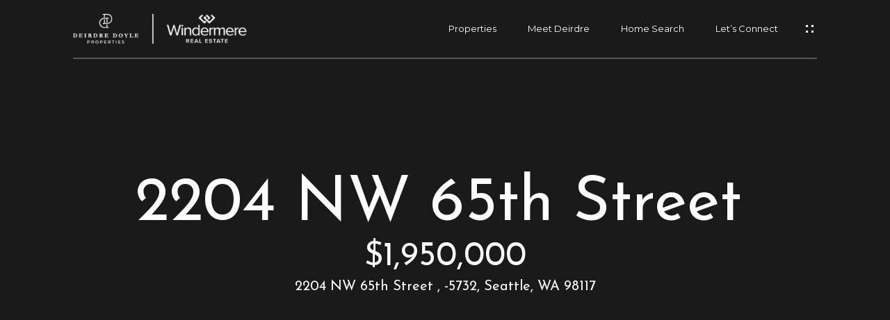

--- FILE ---
content_type: text/html; charset=utf-8
request_url: https://bss.luxurypresence.com/buttons/googleOneTap?companyId=a6094870-0c7b-4c02-9542-50014485380a&websiteId=edfbd2f3-f871-4349-9408-f49b962759de&pageId=b41ab68a-5f05-42b0-9406-8b4ad5cdef7f&sourceUrl=https%3A%2F%2Fdeirdre-doyle.com%2Fproperties%2F2204-nw-65th-street-seattle-wa-98117-1894030&pageMeta=%7B%22sourceResource%22%3A%22properties%22%2C%22pageElementId%22%3A%2271845908-5ecf-4254-9162-3583dda7c089%22%2C%22pageQueryVariables%22%3A%7B%22property%22%3A%7B%22id%22%3A%2271845908-5ecf-4254-9162-3583dda7c089%22%7D%2C%22properties%22%3A%7B%22relatedNeighborhoodPropertyId%22%3A%2271845908-5ecf-4254-9162-3583dda7c089%22%2C%22sort%22%3A%22salesPrice%22%7D%2C%22neighborhood%22%3A%7B%7D%2C%22pressReleases%22%3A%7B%22propertyId%22%3A%2271845908-5ecf-4254-9162-3583dda7c089%22%7D%7D%7D
body_size: 2864
content:
<style>
  html, body {margin: 0; padding: 0;}
</style>
<script src="https://accounts.google.com/gsi/client" async defer></script>
<script>
const parseURL = (url) => {
    const a = document.createElement('a');
    a.href = url;
    return a.origin;
}

const login = (token, provider, source)  => {
  const origin = (window.location != window.parent.location)
    ? parseURL(document.referrer)
    : window.location.origin;  
  const xhr = new XMLHttpRequest();
  xhr.responseType = 'json';
  xhr.onreadystatechange = function() {
    if (xhr.readyState === 4) {
      const response = xhr.response;
      const msg = {
        event: response.status,
        provider: provider,
        source: source,
        token: token
      }
      window.parent.postMessage(msg, origin);
    }
  }
  xhr.withCredentials = true;
  xhr.open('POST', `${origin}/api/v1/auth/login`, true);
  xhr.setRequestHeader("Content-Type", "application/json;charset=UTF-8");
  xhr.send(JSON.stringify({
    token,
    provider,
    source,
    websiteId: 'edfbd2f3-f871-4349-9408-f49b962759de',
    companyId: 'a6094870-0c7b-4c02-9542-50014485380a',
    pageId: 'b41ab68a-5f05-42b0-9406-8b4ad5cdef7f',
    sourceUrl: 'https://deirdre-doyle.com/properties/2204-nw-65th-street-seattle-wa-98117-1894030',
    pageMeta: '{"sourceResource":"properties","pageElementId":"71845908-5ecf-4254-9162-3583dda7c089","pageQueryVariables":{"property":{"id":"71845908-5ecf-4254-9162-3583dda7c089"},"properties":{"relatedNeighborhoodPropertyId":"71845908-5ecf-4254-9162-3583dda7c089","sort":"salesPrice"},"neighborhood":{},"pressReleases":{"propertyId":"71845908-5ecf-4254-9162-3583dda7c089"}}}',
    utm: '',
    referrer: ''
  }));
}

function getExpirationCookie(expiresInMiliseconds) {
  const tomorrow  = new Date(Date.now() + expiresInMiliseconds); // The Date object returns today's timestamp
  return `deirdre-doyle.com-SID=true; expires=${tomorrow.toUTCString()}; path=/; Secure; SameSite=None`;
}

function handleCredentialResponse(response) {
  document.cookie = getExpirationCookie(24 * 60 * 60 * 1000); // 1 day
  login(response.credential, 'GOOGLE', 'GOOGLE_SIGN_ON');
}

function handleClose() {
  const msg = {
    event: 'cancel',
    provider: 'GOOGLE',
    source: 'GOOGLE_SIGN_ON'
  }
  const origin = (window.location != window.parent.location)
    ? parseURL(document.referrer)
    : window.location.origin;
  window.parent.postMessage(msg, origin);
  document.cookie = getExpirationCookie(2 * 60 * 60 * 1000); // 2 hours
}

</script>
<div id="g_id_onload"
  data-client_id="673515100752-7s6f6j0qab4skl22cjpp7eirb2rjmfcg.apps.googleusercontent.com"
  data-callback="handleCredentialResponse"
  data-intermediate_iframe_close_callback="handleClose"
  data-state_cookie_domain = "deirdre-doyle.com"
  data-allowed_parent_origin="https://deirdre-doyle.com"
  data-skip_prompt_cookie="deirdre-doyle.com-SID"
  data-cancel_on_tap_outside="false"
></div>

--- FILE ---
content_type: application/javascript; charset=UTF-8
request_url: https://deirdre-doyle.com/cdn-cgi/challenge-platform/h/b/scripts/jsd/d251aa49a8a3/main.js?
body_size: 9391
content:
window._cf_chl_opt={AKGCx8:'b'};~function(A6,hw,hu,hP,hY,hz,hy,hf,A0,A2){A6=O,function(T,C,Au,A5,h,A){for(Au={T:460,C:241,h:427,A:421,c:465,j:251,o:432,M:398,N:206,x:370,D:337,E:217},A5=O,h=T();!![];)try{if(A=parseInt(A5(Au.T))/1+parseInt(A5(Au.C))/2*(-parseInt(A5(Au.h))/3)+-parseInt(A5(Au.A))/4*(parseInt(A5(Au.c))/5)+parseInt(A5(Au.j))/6+-parseInt(A5(Au.o))/7*(-parseInt(A5(Au.M))/8)+-parseInt(A5(Au.N))/9*(-parseInt(A5(Au.x))/10)+parseInt(A5(Au.D))/11*(-parseInt(A5(Au.E))/12),A===C)break;else h.push(h.shift())}catch(c){h.push(h.shift())}}(R,659571),hw=this||self,hu=hw[A6(317)],hP={},hP[A6(244)]='o',hP[A6(238)]='s',hP[A6(313)]='u',hP[A6(397)]='z',hP[A6(329)]='n',hP[A6(307)]='I',hP[A6(276)]='b',hY=hP,hw[A6(277)]=function(T,C,h,A,Al,AF,AG,AR,j,M,N,x,D,E,U){if(Al={T:327,C:305,h:282,A:323,c:375,j:249,o:375,M:424,N:418,x:364,D:424,E:361,n:312,b:268,U:411,S:309,V:236,e:231,g:439,J:295},AF={T:466,C:279,h:281,A:368,c:268,j:309,o:295,M:436,N:441},AG={T:254,C:406,h:225,A:416},AR=A6,j={'fllPD':AR(Al.T),'eErvi':AR(Al.C),'Syeri':function(S,V){return S<V},'JLkzf':function(S,V){return V===S},'dyyqi':function(S,V){return S+V},'aXaFR':function(S,V){return S+V},'sldot':function(S,V){return S(V)},'Mkyti':function(S,V){return S+V},'NNrDr':function(S,V,g){return S(V,g)}},C===null||C===void 0)return A;for(M=j[AR(Al.h)](ha,C),T[AR(Al.A)][AR(Al.c)]&&(M=M[AR(Al.j)](T[AR(Al.A)][AR(Al.o)](C))),M=T[AR(Al.M)][AR(Al.N)]&&T[AR(Al.x)]?T[AR(Al.D)][AR(Al.N)](new T[(AR(Al.x))](M)):function(S,AT,V){if(AT=AR,j[AT(AF.T)]!==j[AT(AF.C)]){for(S[AT(AF.h)](),V=0;j[AT(AF.A)](V,S[AT(AF.c)]);j[AT(AF.j)](S[V],S[j[AT(AF.o)](V,1)])?S[AT(AF.M)](j[AT(AF.N)](V,1),1):V+=1);return S}else return C()!==null}(M),N='nAsAaAb'.split('A'),N=N[AR(Al.E)][AR(Al.n)](N),x=0;x<M[AR(Al.b)];D=M[x],E=hi(T,C,D),N(E)?(U='s'===E&&!T[AR(Al.U)](C[D]),j[AR(Al.S)](AR(Al.V),h+D)?o(j[AR(Al.e)](h,D),E):U||j[AR(Al.g)](o,h+D,C[D])):o(j[AR(Al.J)](h,D),E),x++);return A;function o(S,V,AO){AO=AR,Object[AO(AG.T)][AO(AG.C)][AO(AG.h)](A,V)||(A[V]=[]),A[V][AO(AG.A)](S)}},hz=A6(205)[A6(384)](';'),hy=hz[A6(361)][A6(312)](hz),hw[A6(261)]=function(T,C,r2,AC,h,A,j,o,M){for(r2={T:380,C:268,h:268,A:386,c:333,j:275,o:416,M:263},AC=A6,h={'DXETF':function(N,D){return N===D},'ERcqn':function(N,x){return N(x)}},A=Object[AC(r2.T)](C),j=0;j<A[AC(r2.C)];j++)if(o=A[j],'f'===o&&(o='N'),T[o]){for(M=0;M<C[A[j]][AC(r2.h)];h[AC(r2.A)](-1,T[o][AC(r2.c)](C[A[j]][M]))&&(h[AC(r2.j)](hy,C[A[j]][M])||T[o][AC(r2.o)]('o.'+C[A[j]][M])),M++);}else T[o]=C[A[j]][AC(r2.M)](function(N){return'o.'+N})},hf=null,A0=hH(),A2=function(cj,cq,cc,cA,cR,c9,AS,C,h,A,c){return cj={T:265,C:412,h:356,A:395,c:463,j:459,o:408,M:440,N:237,x:303,D:445},cq={T:365,C:320,h:314,A:371,c:392,j:290,o:320,M:452,N:232,x:371,D:232,E:416,n:433,b:452,U:292,S:273,V:302,e:402,g:271,J:444,m:320,L:304,k:419,d:250,s:320,Q:430,B:416},cc={T:208,C:322,h:345,A:388,c:268},cA={T:339,C:315,h:284,A:403,c:268,j:430,o:254,M:406,N:225,x:254,D:340,E:340,n:259,b:294,U:435,S:406,V:385,e:266,g:220,J:216,m:416,L:220,k:210,d:416,s:422,Q:419,B:434,P:359,Y:291,Z:302,i:320,a:373,z:384,y:293,f:394,v:358,X:369,K:381,W:449,I:374,G:221,F:438,l:467,H:223,R0:228,R1:350,R2:434,R3:308,R4:367,R5:416,R6:405,R7:233,R8:320,R9:225,RR:365,RO:388,RT:416,RC:389,Rh:308,RA:286,Rr:454,Rc:390,Rq:416,Rj:230,Ro:434,RM:367,RN:207,Rx:384,RD:407,RE:423,Rn:242,Rb:267,RU:343,RS:320,RV:216,Re:405,Rg:287,RJ:450,Rm:443,RL:257,Rt:250,Rk:230,Rd:220,Rs:230,RQ:292,RB:416,Rw:389,Ru:283,RP:416,RY:355,RZ:367,Ri:392},cR={T:289,C:239,h:212,A:389,c:456,j:255,o:212},c9={T:437,C:430},AS=A6,C={'AHiil':function(j,o){return j>=o},'FDgav':function(j,o){return j(o)},'XJXag':AS(cj.T),'jNglH':AS(cj.C),'JVabW':function(j,o){return j>o},'Jqfvy':function(j,o){return j-o},'XRjWS':function(j,o){return j|o},'CmPyj':function(j,o){return o&j},'juNHe':function(j,o){return j<o},'CyWkD':function(j,o){return j|o},'JKqVZ':function(j,o){return j(o)},'ylaWJ':function(j,o){return j>o},'IVVbV':function(j,o){return o==j},'BXiIJ':AS(cj.h),'JZumY':function(j,o){return j!==o},'alQxJ':AS(cj.A),'sIDJu':AS(cj.c),'GEgab':AS(cj.j),'GXPOz':AS(cj.o),'pqVLn':function(j,o){return j-o},'ayBfW':function(j,o){return j<<o},'VkpSR':function(j,o){return j<o},'aPzjI':function(j,o){return j<<o},'QAdEl':function(j,o){return j(o)},'ASVeI':function(j,o){return o&j},'IUjVp':function(j,o){return o&j},'SOvWX':function(j,o){return j(o)},'ObGKP':function(j,o){return o==j},'HSZNO':function(j,o){return j>o},'BHiDC':function(j,o){return o==j},'yDjFP':AS(cj.M),'dWvTi':function(j,o){return j|o},'gTboA':function(j,o){return j-o},'azuZD':AS(cj.N),'rEFNJ':function(j,o){return j!=o},'qwRsO':function(j,o){return j*o},'SNupi':function(j,o){return j(o)},'kVwVb':function(j,o){return j!=o},'znQpJ':function(j,o){return j(o)},'LdhNq':function(j,o){return j>o},'SYNrh':function(j,o){return o*j},'IGhZn':function(j,o){return o==j},'utvRm':function(j,o){return j(o)},'gZZZe':function(j,o){return j*o},'HlDRj':function(j,o){return j(o)}},h=String[AS(cj.x)],A={'h':function(j,AV){if(AV=AS,C[AV(cR.T)]!==C[AV(cR.T)])C[AV(cR.C)](j[AV(cR.h)],200)&&o[AV(cR.h)]<300?C[AV(cR.A)](D,C[AV(cR.c)]):E(AV(cR.j)+n[AV(cR.o)]);else return null==j?'':A.g(j,6,function(M,Ae){return Ae=AV,Ae(c9.T)[Ae(c9.C)](M)})},'g':function(j,o,M,Ag,N,x,D,E,U,S,V,J,L,s,Q,B,X,K,W,I,G,P,Y,Z,y){if(Ag=AS,N={'HmpaI':C[Ag(cA.T)],'yvoAo':function(i,z,y,X,K){return i(z,y,X,K)},'YQhQg':function(i){return i()},'SUlGz':function(i,z){return i/z},'IuZJB':function(i,z){return i-z}},C[Ag(cA.C)](C[Ag(cA.h)],C[Ag(cA.A)])){if(null==j)return'';for(D={},E={},U='',S=2,V=3,J=2,L=[],s=0,Q=0,B=0;B<j[Ag(cA.c)];B+=1)if(P=j[Ag(cA.j)](B),Object[Ag(cA.o)][Ag(cA.M)][Ag(cA.N)](D,P)||(D[P]=V++,E[P]=!0),Y=U+P,Object[Ag(cA.x)][Ag(cA.M)][Ag(cA.N)](D,Y))U=Y;else if(Ag(cA.D)!==Ag(cA.E))j(),o[Ag(cA.n)]!==Ag(cA.b)&&(D[Ag(cA.U)]=E,S());else{if(Object[Ag(cA.o)][Ag(cA.S)][Ag(cA.N)](E,U)){if(C[Ag(cA.V)]!==C[Ag(cA.e)]){if(256>U[Ag(cA.g)](0)){for(x=0;x<J;s<<=1,Q==C[Ag(cA.J)](o,1)?(Q=0,L[Ag(cA.m)](M(s)),s=0):Q++,x++);for(Z=U[Ag(cA.L)](0),x=0;8>x;s=C[Ag(cA.k)](s,1)|1&Z,o-1==Q?(Q=0,L[Ag(cA.d)](C[Ag(cA.s)](M,s)),s=0):Q++,Z>>=1,x++);}else{for(Z=1,x=0;C[Ag(cA.Q)](x,J);s=C[Ag(cA.B)](s,1)|Z,Q==o-1?(Q=0,L[Ag(cA.d)](C[Ag(cA.P)](M,s)),s=0):Q++,Z=0,x++);for(Z=U[Ag(cA.L)](0),x=0;16>x;s=C[Ag(cA.Y)](s<<1,C[Ag(cA.Z)](Z,1)),o-1==Q?(Q=0,L[Ag(cA.m)](M(s)),s=0):Q++,Z>>=1,x++);}S--,0==S&&(S=Math[Ag(cA.i)](2,J),J++),delete E[U]}else for(y=Ag(cA.a)[Ag(cA.z)]('|'),X=0;!![];){switch(y[X++]){case'0':G[Ag(cA.y)]='-1';continue;case'1':return K={},K.r=W,K.e=null,K;case'2':E[Ag(cA.f)][Ag(cA.v)](G);continue;case'3':G[Ag(cA.X)]=N[Ag(cA.K)];continue;case'4':W=N[Ag(cA.W)](N,I,I,'',W);continue;case'5':W={};continue;case'6':I=G[Ag(cA.I)];continue;case'7':G=o[Ag(cA.G)](Ag(cA.F));continue;case'8':W=D(I,G[Ag(cA.l)],'d.',W);continue;case'9':W=x(I,I[Ag(cA.H)]||I[Ag(cA.R0)],'n.',W);continue;case'10':M[Ag(cA.f)][Ag(cA.R1)](G);continue}break}}else for(Z=D[U],x=0;x<J;s=C[Ag(cA.R2)](s,1)|C[Ag(cA.R3)](Z,1),Q==C[Ag(cA.R4)](o,1)?(Q=0,L[Ag(cA.R5)](C[Ag(cA.R6)](M,s)),s=0):Q++,Z>>=1,x++);U=(S--,C[Ag(cA.R7)](0,S)&&(S=Math[Ag(cA.R8)](2,J),J++),D[Y]=V++,String(P))}if(''!==U){if(Object[Ag(cA.o)][Ag(cA.M)][Ag(cA.R9)](E,U)){if(C[Ag(cA.RR)](256,U[Ag(cA.g)](0))){for(x=0;x<J;s<<=1,C[Ag(cA.RO)](Q,o-1)?(Q=0,L[Ag(cA.RT)](C[Ag(cA.RC)](M,s)),s=0):Q++,x++);for(Z=U[Ag(cA.g)](0),x=0;8>x;s=s<<1|C[Ag(cA.Rh)](Z,1),o-1==Q?(Q=0,L[Ag(cA.RT)](M(s)),s=0):Q++,Z>>=1,x++);}else if(Ag(cA.RA)!==C[Ag(cA.Rr)]){for(Z=1,x=0;x<J;s=C[Ag(cA.Rc)](s<<1.93,Z),C[Ag(cA.RO)](Q,o-1)?(Q=0,L[Ag(cA.Rq)](M(s)),s=0):Q++,Z=0,x++);for(Z=U[Ag(cA.L)](0),x=0;C[Ag(cA.Rj)](16,x);s=C[Ag(cA.Ro)](s,1)|Z&1,Q==C[Ag(cA.RM)](o,1)?(Q=0,L[Ag(cA.Rq)](M(s)),s=0):Q++,Z>>=1,x++);}else for(X=Ag(cA.RN)[Ag(cA.Rx)]('|'),K=0;!![];){switch(X[K++]){case'0':return!![];case'1':W=3600;continue;case'2':I=N[Ag(cA.RD)](A);continue;case'3':G=x[Ag(cA.RE)](N[Ag(cA.Rn)](j[Ag(cA.Rb)](),1e3));continue;case'4':if(N[Ag(cA.RU)](G,I)>W)return![];continue}break}S--,S==0&&(S=Math[Ag(cA.RS)](2,J),J++),delete E[U]}else for(Z=D[U],x=0;C[Ag(cA.Q)](x,J);s=s<<1.04|Z&1.68,Q==C[Ag(cA.RV)](o,1)?(Q=0,L[Ag(cA.RT)](C[Ag(cA.Re)](M,s)),s=0):Q++,Z>>=1,x++);S--,0==S&&J++}for(Z=2,x=0;x<J;s=C[Ag(cA.Rg)](s<<1,1.01&Z),Q==C[Ag(cA.RJ)](o,1)?(Q=0,L[Ag(cA.m)](C[Ag(cA.R6)](M,s)),s=0):Q++,Z>>=1,x++);for(;;)if(s<<=1,o-1==Q){if(Ag(cA.Rm)===Ag(cA.RL))return![];else{L[Ag(cA.Rq)](C[Ag(cA.P)](M,s));break}}else Q++;return L[Ag(cA.Rt)]('')}else{if(C[Ag(cA.Rk)](256,RS[Ag(cA.g)](0))){for(OQ=0;OB<Ow;OP<<=1,OY==C[Ag(cA.R4)](OZ,1)?(Oi=0,Oa[Ag(cA.m)](Oz(Oy)),Op=0):Of++,Ou++);for(Ov=OX[Ag(cA.Rd)](0),OK=0;C[Ag(cA.Rs)](8,OW);OG=C[Ag(cA.Rg)](OF<<1,C[Ag(cA.RQ)](Ol,1)),OH==T0-1?(T1=0,T2[Ag(cA.RB)](C[Ag(cA.Rw)](T3,T4)),T5=0):T6++,T7>>=1,OI++);}else{for(T8=1,T9=0;C[Ag(cA.Ru)](TR,TO);TC=C[Ag(cA.Y)](Th<<1,TA),Tc-1==Tr?(Tq=0,Tj[Ag(cA.RP)](C[Ag(cA.s)](To,TM)),TN=0):Tx++,TD=0,TT++);for(TE=Tn[Ag(cA.g)](0),Tb=0;C[Ag(cA.RY)](16,TU);TV=Te<<1.52|Tg&1,TJ==C[Ag(cA.RZ)](Tm,1)?(TL=0,Tt[Ag(cA.RP)](Tk(Td)),Ts=0):TQ++,TB>>=1,TS++);}Og--,C[Ag(cA.Ri)](0,OJ)&&(Om=OL[Ag(cA.i)](2,Ot),Ok++),delete Od[Os]}},'j':function(j,cr,AJ){return cr={T:220},AJ=AS,AJ(cc.T)===C[AJ(cc.C)]?h[AJ(cc.h)]()<A:C[AJ(cc.A)](null,j)?'':j==''?null:A.i(j[AJ(cc.c)],32768,function(M,Am){return Am=AJ,j[Am(cr.T)](M)})},'i':function(j,o,M,AL,N,x,D,E,U,S,V,J,L,s,Q,B,Y,P){for(AL=AS,N=[],x=4,D=4,E=3,U=[],J=M(0),L=o,s=1,S=0;C[AL(cq.T)](3,S);N[S]=S,S+=1);for(Q=0,B=Math[AL(cq.C)](2,2),V=1;C[AL(cq.h)](V,B);P=L&J,L>>=1,0==L&&(L=o,J=M(s++)),Q|=C[AL(cq.A)](0<P?1:0,V),V<<=1);switch(Q){case 0:for(Q=0,B=Math[AL(cq.C)](2,8),V=1;V!=B;P=J&L,L>>=1,C[AL(cq.c)](0,L)&&(L=o,J=M(s++)),Q|=(0<P?1:0)*V,V<<=1);Y=C[AL(cq.j)](h,Q);break;case 1:for(Q=0,B=Math[AL(cq.o)](2,16),V=1;C[AL(cq.M)](V,B);P=L&J,L>>=1,0==L&&(L=o,J=C[AL(cq.N)](M,s++)),Q|=C[AL(cq.x)](0<P?1:0,V),V<<=1);Y=C[AL(cq.D)](h,Q);break;case 2:return''}for(S=N[3]=Y,U[AL(cq.E)](Y);;){if(C[AL(cq.n)](s,j))return'';for(Q=0,B=Math[AL(cq.o)](2,E),V=1;C[AL(cq.b)](V,B);P=C[AL(cq.U)](J,L),L>>=1,L==0&&(L=o,J=C[AL(cq.j)](M,s++)),Q|=C[AL(cq.S)](0<P?1:0,V),V<<=1);switch(Y=Q){case 0:for(Q=0,B=Math[AL(cq.o)](2,8),V=1;B!=V;P=C[AL(cq.V)](J,L),L>>=1,C[AL(cq.e)](0,L)&&(L=o,J=C[AL(cq.g)](M,s++)),Q|=C[AL(cq.J)](0<P?1:0,V),V<<=1);N[D++]=h(Q),Y=D-1,x--;break;case 1:for(Q=0,B=Math[AL(cq.m)](2,16),V=1;B!=V;P=J&L,L>>=1,C[AL(cq.e)](0,L)&&(L=o,J=C[AL(cq.L)](M,s++)),Q|=(C[AL(cq.k)](0,P)?1:0)*V,V<<=1);N[D++]=h(Q),Y=D-1,x--;break;case 2:return U[AL(cq.d)]('')}if(0==x&&(x=Math[AL(cq.s)](2,E),E++),N[Y])Y=N[Y];else if(Y===D)Y=S+S[AL(cq.Q)](0);else return null;U[AL(cq.B)](Y),N[D++]=S+Y[AL(cq.Q)](0),x--,S=Y,x==0&&(x=Math[AL(cq.s)](2,E),E++)}}},c={},c[AS(cj.D)]=A.h,c}(),A3();function hp(r5,Ah,h,A,c,j,o,M,N,x){h=(r5={T:356,C:247,h:384,A:374,c:293,j:394,o:350,M:221,N:438,x:409,D:223,E:228,n:348,b:358,U:369,S:410,V:467},Ah=A6,{'aUCaH':function(D,E,n,b,U){return D(E,n,b,U)},'zzfUS':function(D,E,n,b,U){return D(E,n,b,U)},'GiMSB':Ah(r5.T)});try{for(A=Ah(r5.C)[Ah(r5.h)]('|'),c=0;!![];){switch(A[c++]){case'0':j=o[Ah(r5.A)];continue;case'1':o[Ah(r5.c)]='-1';continue;case'2':hu[Ah(r5.j)][Ah(r5.o)](o);continue;case'3':o=hu[Ah(r5.M)](Ah(r5.N));continue;case'4':M={};continue;case'5':M=h[Ah(r5.x)](pRIb1,j,j[Ah(r5.D)]||j[Ah(r5.E)],'n.',M);continue;case'6':M=h[Ah(r5.n)](pRIb1,j,j,'',M);continue;case'7':hu[Ah(r5.j)][Ah(r5.b)](o);continue;case'8':o[Ah(r5.U)]=h[Ah(r5.S)];continue;case'9':return N={},N.r=M,N.e=null,N;case'10':M=pRIb1(j,o[Ah(r5.V)],'d.',M);continue}break}}catch(D){return x={},x.r={},x.e=D,x}}function O(T,C,h,A){return T=T-205,h=R(),A=h[T],A}function hl(T,C,rS,rU,rb,rn,Ax,h,A,c,j){rS={T:400,C:447,h:318,A:255,c:425,j:446,o:429,M:319,N:462,x:417,D:342,E:264,n:442,b:431,U:417,S:272,V:227,e:222,g:318,J:335,m:461,L:316,k:363,d:363,s:211,Q:211,B:280,P:445,Y:262},rU={T:248,C:428,h:246,A:351},rb={T:212,C:219,h:265,A:246,c:372},rn={T:299,C:341,h:420,A:240,c:220},Ax=A6,h={'QbnLp':Ax(rS.T),'SOHiV':Ax(rS.C),'NTxpg':function(o,M){return o(M)},'xYGMV':Ax(rS.h),'SVkhT':function(o,M){return o<M},'UeMXe':function(o,M){return o(M)},'dpgKs':Ax(rS.A),'cHklI':Ax(rS.c),'UPAhH':Ax(rS.j),'NrHMx':Ax(rS.o)},A=hw[Ax(rS.M)],console[Ax(rS.N)](hw[Ax(rS.x)]),c=new hw[(Ax(rS.D))](),c[Ax(rS.E)](h[Ax(rS.n)],Ax(rS.b)+hw[Ax(rS.U)][Ax(rS.S)]+h[Ax(rS.V)]+A.r),A[Ax(rS.e)]&&(c[Ax(rS.g)]=5e3,c[Ax(rS.J)]=function(AD){if(AD=Ax,h[AD(rn.T)]!==h[AD(rn.C)])h[AD(rn.h)](C,h[AD(rn.A)]);else return h[AD(rn.c)](A)}),c[Ax(rS.m)]=function(AE){AE=Ax,c[AE(rb.T)]>=200&&h[AE(rb.C)](c[AE(rb.T)],300)?C(AE(rb.h)):h[AE(rb.A)](C,h[AE(rb.c)]+c[AE(rb.T)])},c[Ax(rS.L)]=function(An){if(An=Ax,An(rU.T)!==An(rU.C))h[An(rU.h)](C,h[An(rU.A)]);else return},j={'t':hG(),'lhr':hu[Ax(rS.k)]&&hu[Ax(rS.d)][Ax(rS.s)]?hu[Ax(rS.d)][Ax(rS.Q)]:'','api':A[Ax(rS.e)]?!![]:![],'c':hK(),'payload':T},c[Ax(rS.B)](A2[Ax(rS.P)](JSON[Ax(rS.Y)](j)))}function hK(rh,Aq,C,h){return rh={T:354},Aq=A6,C={},C[Aq(rh.T)]=function(A,c){return c!==A},h=C,h[Aq(rh.T)](hX(),null)}function hI(T,rq,Ao){return rq={T:345},Ao=A6,Math[Ao(rq.T)]()<T}function A1(c,j,rm,AU,o,M,N,x,D,E,n,b,U,S,V,g){if(rm={T:321,C:360,h:336,A:431,c:453,j:458,o:334,M:245,N:391,x:446,D:215,E:457,n:349,b:384,U:319,S:324,V:451,e:258,g:209,J:280,m:445,L:318,k:342,d:213,s:417,Q:352,B:352,P:413,Y:417,Z:301,i:417,a:338,z:378,y:335,f:321,v:321,X:336,K:417,W:272,I:453,G:264},AU=A6,o={},o[AU(rm.T)]=function(J,m){return J+m},o[AU(rm.C)]=function(J,m){return J+m},o[AU(rm.h)]=AU(rm.A),o[AU(rm.c)]=AU(rm.j),o[AU(rm.o)]=AU(rm.M),o[AU(rm.N)]=AU(rm.x),M=o,!hI(0))return![];x=(N={},N[AU(rm.D)]=c,N[AU(rm.E)]=j,N);try{for(D=AU(rm.n)[AU(rm.b)]('|'),E=0;!![];){switch(D[E++]){case'0':n=hw[AU(rm.U)];continue;case'1':b={},b[AU(rm.S)]=x,b[AU(rm.V)]=V,b[AU(rm.e)]=AU(rm.g),U[AU(rm.J)](A2[AU(rm.m)](b));continue;case'2':U[AU(rm.L)]=2500;continue;case'3':U=new hw[(AU(rm.k))]();continue;case'4':V=(S={},S[AU(rm.d)]=hw[AU(rm.s)][AU(rm.d)],S[AU(rm.Q)]=hw[AU(rm.s)][AU(rm.B)],S[AU(rm.P)]=hw[AU(rm.Y)][AU(rm.P)],S[AU(rm.Z)]=hw[AU(rm.i)][AU(rm.a)],S[AU(rm.z)]=A0,S);continue;case'5':U[AU(rm.y)]=function(){};continue;case'6':g=M[AU(rm.f)](M[AU(rm.v)](M[AU(rm.C)](M[AU(rm.X)],hw[AU(rm.K)][AU(rm.W)]),M[AU(rm.I)]),n.r)+M[AU(rm.o)];continue;case'7':U[AU(rm.G)](M[AU(rm.N)],g);continue}break}}catch(J){}}function hH(rV,Ab){return rV={T:468,C:468},Ab=A6,crypto&&crypto[Ab(rV.T)]?crypto[Ab(rV.C)]():''}function hG(rj,AM,T){return rj={T:319,C:423},AM=A6,T=hw[AM(rj.T)],Math[AM(rj.C)](+atob(T.t))}function ha(T,Ay,A9,C){for(Ay={T:249,C:380,h:396},A9=A6,C=[];T!==null;C=C[A9(Ay.T)](Object[A9(Ay.C)](T)),T=Object[A9(Ay.h)](T));return C}function hW(rc,Aj,C,h,A){if(rc={T:285,C:285},Aj=A6,C={},C[Aj(rc.T)]=function(c,j){return c===j},h=C,A=hX(),h[Aj(rc.C)](A,null))return;hf=(hf&&clearTimeout(hf),setTimeout(function(){hv()},A*1e3))}function hZ(C,h,AY,A7,A,c){return AY={T:260,C:328,h:260,A:254,c:288,j:225,o:333,M:330},A7=A6,A={},A[A7(AY.T)]=function(j,o){return j<o},c=A,h instanceof C[A7(AY.C)]&&c[A7(AY.h)](0,C[A7(AY.C)][A7(AY.A)][A7(AY.c)][A7(AY.j)](h)[A7(AY.o)](A7(AY.M)))}function A3(cS,cU,cn,cE,cx,At,T,C,h,A,c){if(cS={T:294,C:319,h:259,A:448,c:332,j:298,o:346,M:435},cU={T:274,C:259,h:294,A:435},cn={T:387,C:387,h:268},cE={T:379},cx={T:243},At=A6,T={'gpjcY':function(j,o,M){return j(o,M)},'ocOqq':function(j,o){return o!==j},'ZCfmh':At(cS.T),'kAnUg':function(j){return j()}},C=hw[At(cS.C)],!C)return;if(!hF())return;(h=![],A=function(cD,Ad,j){if(cD={T:220},Ad=At,j={'tqmNq':function(o,M,N,Ak){return Ak=O,T[Ak(cx.T)](o,M,N)}},!h){if(h=!![],!hF())return Ad(cn.T)===Ad(cn.C)?void 0:j==null?'':o==''?null:M.i(N[Ad(cn.h)],32768,function(n,As){return As=Ad,D[As(cD.T)](n)});hv(function(M,AQ){AQ=Ad,j[AQ(cE.T)](A4,C,M)})}},hu[At(cS.h)]!==T[At(cS.A)])?T[At(cS.c)](A):hw[At(cS.j)]?hu[At(cS.j)](At(cS.o),A):(c=hu[At(cS.M)]||function(){},hu[At(cS.M)]=function(AB){AB=At,c(),T[AB(cU.T)](hu[AB(cU.C)],AB(cU.h))&&(hu[AB(cU.A)]=c,A())})}function hv(T,r9,r8,AA,C,h){r9={T:404,C:224},r8={T:377,C:382,h:464,A:214,c:214},AA=A6,C={'HDueu':function(A){return A()}},h=C[AA(r9.T)](hp),hl(h.r,function(A,Ar){if(Ar=AA,Ar(r8.T)!==Ar(r8.C))typeof T===Ar(r8.h)&&T(A),hW();else if(Ar(r8.h)==typeof h[Ar(r8.A)])return c[Ar(r8.c)](function(){}),'p'}),h.e&&A1(AA(r9.C),h.e)}function hi(C,h,A,Az,A8,j,o,M,E,n,N){o=(Az={T:300,C:414,h:265,A:306,c:325,j:235,o:353,M:401,N:270,x:244,D:347,E:464,n:401,b:300,U:270,S:256,V:347,e:214,g:222,J:414,m:258,L:306,k:376,d:326,s:265,Q:426,B:311,P:258,Y:325,Z:326,i:235,a:218,z:424,y:234},A8=A6,j={},j[A8(Az.T)]=function(D,E){return E===D},j[A8(Az.C)]=A8(Az.h),j[A8(Az.A)]=A8(Az.c),j[A8(Az.j)]=A8(Az.o),j[A8(Az.M)]=function(D,E){return D==E},j[A8(Az.N)]=A8(Az.x),j[A8(Az.D)]=A8(Az.E),j);try{M=h[A]}catch(x){return'i'}if(o[A8(Az.n)](null,M))return o[A8(Az.b)](void 0,M)?'u':'x';if(o[A8(Az.U)]==typeof M)try{if(A8(Az.S)===A8(Az.S)){if(o[A8(Az.V)]==typeof M[A8(Az.e)])return M[A8(Az.e)](function(){}),'p'}else{if(!M[A8(Az.g)])return;o[A8(Az.b)](N,o[A8(Az.J)])?(E={},E[A8(Az.m)]=o[A8(Az.L)],E[A8(Az.k)]=S.r,E[A8(Az.d)]=A8(Az.s),U[A8(Az.Q)][A8(Az.B)](E,'*')):(n={},n[A8(Az.P)]=A8(Az.Y),n[A8(Az.k)]=e.r,n[A8(Az.Z)]=o[A8(Az.i)],n[A8(Az.a)]=g,V[A8(Az.Q)][A8(Az.B)](n,'*'))}}catch(E){}return C[A8(Az.z)][A8(Az.y)](M)?'a':o[A8(Az.b)](M,C[A8(Az.z)])?'D':!0===M?'T':M===!1?'F':(N=typeof M,A8(Az.E)==N?hZ(C,M)?'N':'f':hY[N]||'?')}function hX(rT,Ac,C,h,A,c,o){if(rT={T:415,C:325,h:383,A:353,c:357,j:310,o:329,M:331,N:319,x:357,D:253,E:366,n:258,b:415,U:376,S:326,V:383,e:218,g:426,J:311},Ac=A6,C={},C[Ac(rT.T)]=Ac(rT.C),C[Ac(rT.h)]=Ac(rT.A),C[Ac(rT.c)]=function(j,o){return j!==o},C[Ac(rT.j)]=Ac(rT.o),C[Ac(rT.M)]=function(j,o){return j<o},h=C,A=hw[Ac(rT.N)],!A)return null;if(c=A.i,h[Ac(rT.x)](typeof c,h[Ac(rT.j)])||h[Ac(rT.M)](c,30)){if(Ac(rT.D)===Ac(rT.E))o={},o[Ac(rT.n)]=h[Ac(rT.b)],o[Ac(rT.U)]=c.r,o[Ac(rT.S)]=h[Ac(rT.V)],o[Ac(rT.e)]=j,A[Ac(rT.g)][Ac(rT.J)](o,'*');else return null}return c}function hF(rN,AN,C,h,A,c,j,M){if(rN={T:399,C:325,h:455,A:362,c:423,j:267,o:455,M:362,N:393,x:229,D:258,E:399,n:376,b:326,U:265,S:426,V:311},AN=A6,C={},C[AN(rN.T)]=AN(rN.C),C[AN(rN.h)]=function(o,M){return o-M},C[AN(rN.A)]=function(o,M){return M===o},h=C,A=3600,c=hG(),j=Math[AN(rN.c)](Date[AN(rN.j)]()/1e3),h[AN(rN.o)](j,c)>A){if(h[AN(rN.M)](AN(rN.N),AN(rN.x)))M={},M[AN(rN.D)]=h[AN(rN.E)],M[AN(rN.n)]=A.r,M[AN(rN.b)]=AN(rN.U),h[AN(rN.S)][AN(rN.V)](M,'*');else return![]}return!![]}function R(cg){return cg='528244xGmEMF,JKqVZ,floor,Array,xhr-error,parent,153177eeVSCs,pUXYu,/jsd/oneshot/d251aa49a8a3/0.32315661486090896:1769448467:GxV8_idtATOZjY-tSdSaxcFkp8owuIj2_1WL4m6RKUo/,charAt,/cdn-cgi/challenge-platform/h/,5610864HvoDlW,LdhNq,aPzjI,onreadystatechange,splice,49K6HVh0szjDWaEMkB5x$FOAf3PoQ+mp2XdJeicZ1SIGTgbqwlty78CnvLrY-RuUN,iframe,NNrDr,ABctQ,aXaFR,UPAhH,wFFeV,gZZZe,TwNboLpNFa,POST,elVlt,ZCfmh,yvoAo,gTboA,chctx,kVwVb,RDgEI,yDjFP,cTZqd,XJXag,TYlZ6,/b/ov1/0.32315661486090896:1769448467:GxV8_idtATOZjY-tSdSaxcFkp8owuIj2_1WL4m6RKUo/,BrQJN,32242TJcbdK,onload,log,gSKUg,function,5ZXATLT,fllPD,contentDocument,randomUUID,_cf_chl_opt;JJgc4;PJAn2;kJOnV9;IWJi4;OHeaY1;DqMg0;FKmRv9;LpvFx1;cAdz2;PqBHf2;nFZCC5;ddwW5;pRIb1;rxvNi8;RrrrA2;erHi9,9MnkLuf,1|2|3|4|0,vQWfa,jsd,ayBfW,href,status,CnwA5,catch,AdeF3,pqVLn,139116OqrvXG,detail,SVkhT,charCodeAt,createElement,api,clientInformation,error on cf_chl_props,call,kQeSx,NrHMx,navigator,pXnHe,JVabW,Mkyti,znQpJ,ObGKP,isArray,XgjnS,d.cookie,KaRzy,string,AHiil,xYGMV,4qSJMbH,SUlGz,gpjcY,object,/invisible/jsd,UeMXe,3|8|1|2|0|4|6|5|10|7|9,WVpGS,concat,join,4995336UsvZRH,DZbhA,KJfpE,prototype,http-code:,Kbitl,nPaEP,source,readyState,XqnTP,rxvNi8,stringify,map,open,success,GXPOz,now,length,AjXbD,FwSiQ,utvRm,AKGCx8,SYNrh,ocOqq,ERcqn,boolean,pRIb1,KixZP,eErvi,send,sort,sldot,juNHe,alQxJ,YrUkE,JVAYu,XRjWS,toString,jNglH,SNupi,CyWkD,CmPyj,tabIndex,loading,dyyqi,LrION,LSAdj,addEventListener,QbnLp,QAqzK,pkLOA2,ASVeI,fromCharCode,HlDRj,uTahm,KFNkL,bigint,IUjVp,JLkzf,XAvFe,postMessage,bind,undefined,rEFNJ,JZumY,onerror,document,timeout,__CF$cv$params,pow,aeVjt,azuZD,Object,errorInfoObject,cloudflare-invisible,event,vAymw,Function,number,[native code],POGKv,kAnUg,indexOf,DJNYH,ontimeout,oGtAN,1617Azdcya,aUjz8,BXiIJ,DWLBc,SOHiV,XMLHttpRequest,IuZJB,KhDEq,random,DOMContentLoaded,aJABi,zzfUS,0|6|3|7|2|5|4|1,appendChild,cHklI,SSTpq3,error,dpFtd,ylaWJ,display: none,sfHvU,removeChild,QAdEl,WXUYG,includes,IQidr,location,Set,HSZNO,lCcFE,Jqfvy,Syeri,style,9315710SmJxZA,qwRsO,dpgKs,7|3|0|10|6|5|4|9|8|2|1,contentWindow,getOwnPropertyNames,sid,DzGqv,JBxy9,tqmNq,keys,HmpaI,YEmRn,ZIlbL,split,GEgab,DXETF,PyBie,BHiDC,FDgav,dWvTi,KCLxK,IVVbV,NRYeO,body,uUyIE,getPrototypeOf,symbol,8shVrRp,ciffx,CXyXt,iFgvF,IGhZn,sIDJu,HDueu,SOvWX,hasOwnProperty,YQhQg,DGZJn,aUCaH,GiMSB,isNaN,eZISQ,LRmiB4,icdNl,DVjug,push,_cf_chl_opt,from,VkpSR,NTxpg'.split(','),R=function(){return cg},R()}function A4(A,c,ce,Aw,j,o,M,N){if(ce={T:226,C:269,h:297,A:344,c:265,j:296,o:325,M:252,N:353,x:222,D:226,E:269,n:278,b:344,U:258,S:376,V:326,e:265,g:426,J:311,m:258,L:296,k:376,d:326,s:252,Q:218,B:426,P:311},Aw=A6,j={},j[Aw(ce.T)]=function(D,E){return E===D},j[Aw(ce.C)]=Aw(ce.h),j[Aw(ce.A)]=Aw(ce.c),j[Aw(ce.j)]=Aw(ce.o),j[Aw(ce.M)]=Aw(ce.N),o=j,!A[Aw(ce.x)]){if(o[Aw(ce.D)](o[Aw(ce.E)],Aw(ce.n)))N(A);else return}c===o[Aw(ce.b)]?(M={},M[Aw(ce.U)]=Aw(ce.o),M[Aw(ce.S)]=A.r,M[Aw(ce.V)]=Aw(ce.e),hw[Aw(ce.g)][Aw(ce.J)](M,'*')):(N={},N[Aw(ce.m)]=o[Aw(ce.L)],N[Aw(ce.k)]=A.r,N[Aw(ce.d)]=o[Aw(ce.s)],N[Aw(ce.Q)]=c,hw[Aw(ce.B)][Aw(ce.P)](N,'*'))}}()